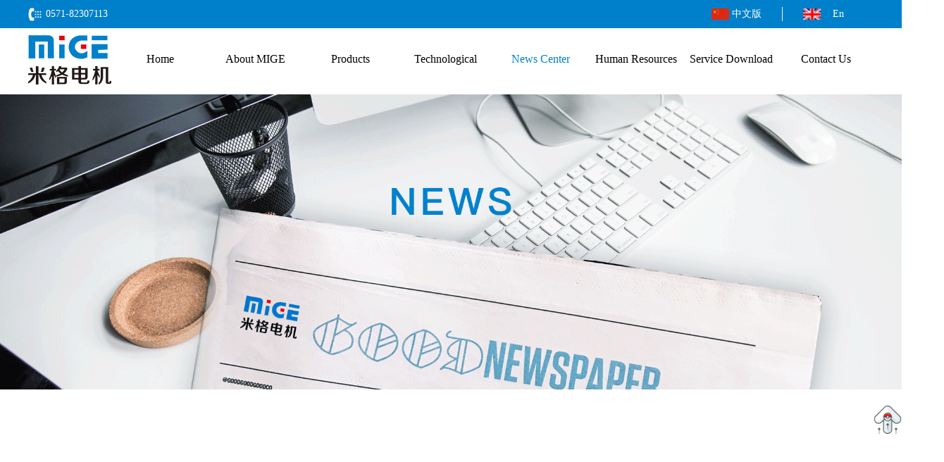

--- FILE ---
content_type: text/html; charset=utf-8
request_url: https://mege.cn/html/en/index.php?ac=Article&at=List&tid=61
body_size: 3651
content:
<!DOCTYPE html>
<html lang="en">
<head>
<meta content="text/html; charset=utf-8" http-equiv="Content-Type" />
<title>Industry News-Hangzhou MiGe Motor Co., Ltd.</title>
<meta name="keywords" content="Hangzhou MiGe Motor Co., Ltd." />
<meta name="description" content="Hangzhou MiGe Motor Co., Ltd." />
<meta name="viewport" content="width=device-width,initial-scale=1,maximum-scale=1,user-scalable=no">
<link rel="shortcut icon" href="/templates/specialty/images/logoo.ico" type="image/x-icon" />
<link rel="stylesheet" href="/templates/specialty/en_css/head.css" />
<link rel="stylesheet" href="/templates/specialty/en_css/news_list.css">
<link rel="stylesheet" href="/templates/specialty/en_css/footer.css" />
<link rel="stylesheet" href="/templates/specialty/en_css/page.css" />
<script type="text/javascript" src=""></script>
<link rel="stylesheet" href="/templates/specialty/en_css/target1.css">
<link rel="stylesheet" href="/templates/specialty/en_css/details_page2.css" />
</head>
<body>
<link href="/templates/specialty/css/font-awesome-4.7.0/css/font-awesome.min.css" rel="stylesheet">
<div class="head">
<div class="lang clearfix">
<div class="container">
<div class="tel-top fl ">
<p>
<a href="tel:0571-82307113">0571-82307113</a>
</p>
</div>
<div class="language fr">
<a href="https://mege.cn/">中文版</a>
<a href="https://mege.cn/html/en/">En</a>

</div>
</div>
</div>
<div class="container clearfix head-tp" >
<div class="fl head-logo">
<a href="/html/en/" class="logo fl">
<img src="/templates/specialty/images/logo.png">
</a>
</div>
<div class="fl clearfix head-main">
<div class="head_right">
<ul class="nav fl clearfix">
<li class="dropdown  fl nav1">
<a title="Home" href="/html/en/">Home</a>
</li>
<li class="dropdown  fl nav1">
<a href="/html/en/index.php?ac=Article&at=List&tid=46"  title="About MIGE">About MIGE</a>
<ul role="menu" class="nav_two">
<li><a href="/html/en/index.php?ac=Article&at=List&tid=46" title="Company Profile">Company Profile</a></li>
<li><a href="/html/en/index.php?ac=Article&at=List&tid=47" title="Director's Message">Director's Message</a></li>
<li><a href="/html/en/index.php?ac=Article&at=List&tid=48" title="Leadership Care">Leadership Care</a></li>
<li><a href="/html/en/index.php?ac=Article&at=List&tid=105" title="Company Culture">Company Culture</a></li>
<li><a href="/html/en/index.php?ac=Article&at=List&tid=50" title="Honor">Honor</a></li>
</ul>
</li>
<li class="dropdown  fl nav1">
<a href="/html/en/index.php?ac=Article&at=List&tid=52"  title="Products">Products</a>
<ul role="menu" class="nav_two">
<li><a href="/html/en/index.php?ac=Article&at=List&tid=52" title="Servo Motor">Servo Motor</a></li>
<li><a href="/html/en/index.php?ac=Article&at=List&tid=53" title="Stepper Motor">Stepper Motor</a></li>
<li><a href="/html/en/index.php?ac=Article&at=List&tid=54" title="Spindle Motor">Spindle Motor</a></li>
<li><a href="/html/en/index.php?ac=Article&at=List&tid=55" title="New Energy Motor">New Energy Motor</a></li>
<li><a href="/html/en/index.php?ac=Article&at=List&tid=56" title="Typical Customers">Typical Customers</a></li>
<li><a href="/html/en/index.php?ac=Article&at=List&tid=57" title="Application Field">Application Field</a></li>
<li><a href="/html/en/index.php?ac=Article&at=List&tid=79" title="Marketing Network">Marketing Network</a></li>
</ul>
</li>
<li class="dropdown  fl nav1">
<a href="/html/en/index.php?ac=Article&at=List&tid=70"  title="Technological">Technological</a>
<ul role="menu" class="nav_two">
<li><a href="/html/en/index.php?ac=Article&at=List&tid=68" title="Seiko Manufacturing">Seiko Manufacturing</a></li>
<li><a href="/html/en/index.php?ac=Article&at=List&tid=106" title="Quality Control">Quality Control</a></li>
<li><a href="/html/en/index.php?ac=Article&at=List&tid=70" title="technology R & D">technology R & D</a></li>
</ul>
</li>
<li class="dropdown active fl nav1">
<a href="/html/en/index.php?ac=Article&at=List&tid=59"  title="News Center">News Center</a>
<ul role="menu" class="nav_two">
<li><a href="/html/en/index.php?ac=Article&at=List&tid=60" title="Mige News">Mige News</a></li>
<li><a href="/html/en/index.php?ac=Article&at=List&tid=61" title="Industry News">Industry News</a></li>
</ul>
</li>
<li class="dropdown  fl nav1">
<a href="/html/en/index.php?ac=Article&at=List&tid=72"  title="Human Resources">Human Resources</a>
<ul role="menu" class="nav_two">
<li><a href="/html/en/index.php?ac=Article&at=List&tid=72" title="Manpower strategy">Manpower strategy</a></li>
<li><a href="/html/en/index.php?ac=Article&at=List&tid=73" title="Recruitment">Recruitment</a></li>
</ul>
</li>
<li class="dropdown  fl nav1">
<a href="/html/en/index.php?ac=Article&at=List&tid=63"  title="Service Download">Service Download</a>
<ul role="menu" class="nav_two">
<li><a href="/html/en/index.php?ac=Article&at=List&tid=63" title="Download">Download</a></li>
<li><a href="/html/en/index.php?ac=Article&at=List&tid=64" title="Video Center">Video Center</a></li>
</ul>
</li>
<li class="dropdown  fl nav1">
<a title="Contact Us" href="/html/en/index.php?ac=Article&at=List&tid=65">Contact Us</a>
</li>
 
</ul>
</div>
</div>
</div>
</div>
<div id="wap_head">
<header class="clearfix">
<div class="left fl">
<a href="/html/en/" class="logo fl">
<img src="/templates/specialty/images/logo.png">
</a>
</div>
<div class="utils fr">
<button id="menu" title="Menu"><i class="fa fa-bars fa-2x"></i></button>
</div>
<div class="language fr">
<a href="https://mege.cn/">中文版</a>
<a href="https://mege.cn/html/en/">En</a>

</div>
</header>  
<aside>
<nav class='site-nav'>
<div class="head_right">
<ul class="nav fl clearfix">
<li class="dropdown  fl nav1">
<a title="Home" href="/html/en/">Home</a>
</li>
<li class="dropdown  fl nav1">
<a href="/html/en/index.php?ac=Article&at=List&tid=46"  title="About MIGE">About MIGE</a>
<ul role="menu" class="nav_two">
<li><a href="/html/en/index.php?ac=Article&at=List&tid=46" title="Company Profile">Company Profile</a></li>
<li><a href="/html/en/index.php?ac=Article&at=List&tid=47" title="Director's Message">Director's Message</a></li>
<li><a href="/html/en/index.php?ac=Article&at=List&tid=48" title="Leadership Care">Leadership Care</a></li>
<li><a href="/html/en/index.php?ac=Article&at=List&tid=105" title="Company Culture">Company Culture</a></li>
<li><a href="/html/en/index.php?ac=Article&at=List&tid=50" title="Honor">Honor</a></li>
</ul>
</li>
<li class="dropdown  fl nav1">
<a href="/html/en/index.php?ac=Article&at=List&tid=52"  title="Products">Products</a>
<ul role="menu" class="nav_two">
<li><a href="/html/en/index.php?ac=Article&at=List&tid=52" title="Servo Motor">Servo Motor</a></li>
<li><a href="/html/en/index.php?ac=Article&at=List&tid=53" title="Stepper Motor">Stepper Motor</a></li>
<li><a href="/html/en/index.php?ac=Article&at=List&tid=54" title="Spindle Motor">Spindle Motor</a></li>
<li><a href="/html/en/index.php?ac=Article&at=List&tid=55" title="New Energy Motor">New Energy Motor</a></li>
<li><a href="/html/en/index.php?ac=Article&at=List&tid=56" title="Typical Customers">Typical Customers</a></li>
<li><a href="/html/en/index.php?ac=Article&at=List&tid=57" title="Application Field">Application Field</a></li>
<li><a href="/html/en/index.php?ac=Article&at=List&tid=79" title="Marketing Network">Marketing Network</a></li>
</ul>
</li>
<li class="dropdown  fl nav1">
<a href="/html/en/index.php?ac=Article&at=List&tid=70"  title="Technological">Technological</a>
<ul role="menu" class="nav_two">
<li><a href="/html/en/index.php?ac=Article&at=List&tid=68" title="Seiko Manufacturing">Seiko Manufacturing</a></li>
<li><a href="/html/en/index.php?ac=Article&at=List&tid=106" title="Quality Control">Quality Control</a></li>
<li><a href="/html/en/index.php?ac=Article&at=List&tid=70" title="technology R & D">technology R & D</a></li>
</ul>
</li>
<li class="dropdown active fl nav1">
<a href="/html/en/index.php?ac=Article&at=List&tid=59"  title="News Center">News Center</a>
<ul role="menu" class="nav_two">
<li><a href="/html/en/index.php?ac=Article&at=List&tid=60" title="Mige News">Mige News</a></li>
<li><a href="/html/en/index.php?ac=Article&at=List&tid=61" title="Industry News">Industry News</a></li>
</ul>
</li>
<li class="dropdown  fl nav1">
<a href="/html/en/index.php?ac=Article&at=List&tid=72"  title="Human Resources">Human Resources</a>
<ul role="menu" class="nav_two">
<li><a href="/html/en/index.php?ac=Article&at=List&tid=72" title="Manpower strategy">Manpower strategy</a></li>
<li><a href="/html/en/index.php?ac=Article&at=List&tid=73" title="Recruitment">Recruitment</a></li>
</ul>
</li>
<li class="dropdown  fl nav1">
<a href="/html/en/index.php?ac=Article&at=List&tid=63"  title="Service Download">Service Download</a>
<ul role="menu" class="nav_two">
<li><a href="/html/en/index.php?ac=Article&at=List&tid=63" title="Download">Download</a></li>
<li><a href="/html/en/index.php?ac=Article&at=List&tid=64" title="Video Center">Video Center</a></li>
</ul>
</li>
<li class="dropdown  fl nav1">
<a title="Contact Us" href="/html/en/index.php?ac=Article&at=List&tid=65">Contact Us</a>
</li>
 
</ul>
</nav>
</aside>   
</div>
<script src="/templates/specialty/js/jquery123.js" type="text/javascript"></script>
<script>
$(function () {
$(".nav_two").css({'margin': '0','display' :'none'})
$(".dropdown").on("mouseover", function () {
$(this).children(".nav_two").stop(true).slideToggle(300)
})
$(".dropdown").on("mouseout", function () {
$(this).children(".nav_two").stop(true).slideToggle(300)
})
$('#menu').on('click', function () {
$(this).toggleClass('active');
$('body').toggleClass('nav-open');
});
});
</script>

<div class="banner" aos="zoom-in" aos-delay="300">
<img src="/upfile/2020/20200714100647237.png" alt="" />
</div>
<div class="main">
<div class="container clearfix"> 
<div class="tabs clearfix" aos="fade-up" aos-delay="300">
<h4 class="fl"  aos="fade-up" aos-delay="600">Industry News</h4>
<h1>News Center</h1>
<ul class="fl clearfix">
<li class="" >
<a href="/html/en/index.php?ac=Article&at=List&tid=60" class="a1">Mige News</a>
<li class=" active " >
<a href="/html/en/index.php?ac=Article&at=List&tid=61" class="a1">Industry News</a>

</ul>
</div>
<div class="new-main">
<ul>
<li class=" clearfix" aos="fade-left" aos-delay="300">
<a href="/html/en/index.php?ac=Article&at=Read&did=404" class="link_a">
<div class="new-right fl"> 
<h5 >Carbon footprint Assessment Report</h5>
<h6 >2023-08-04</h6>
<p ></p>
<div class="more">
<i>More</i>
</div>
</div>
</a>
</li>
<li class=" clearfix" aos="fade-left" aos-delay="300">
<a href="/html/en/index.php?ac=Article&at=Read&did=403" class="link_a">
<div class="new-right fl"> 
<h5 >social responsibility report</h5>
<h6 >2023-08-04</h6>
<p ></p>
<div class="more">
<i>More</i>
</div>
</div>
</a>
</li>
<li class=" clearfix" aos="fade-left" aos-delay="300">
<a href="/html/en/index.php?ac=Article&at=Read&did=402" class="link_a">
<div class="new-right fl"> 
<h5 >Hangzhou MiGe Motor Co., Ltd.2022 annual greenhouse gas report</h5>
<h6 >2023-08-04</h6>
<p ></p>
<div class="more">
<i>More</i>
</div>
</div>
</a>
</li>
<li class=" clearfix" aos="fade-left" aos-delay="300">
<a href="/html/en/index.php?ac=Article&at=Read&did=310" class="link_a">
<div class="new-right fl"> 
<h5 >Motion control card application development tutorial laser galvanometer control</h5>
<h6 >2020-12-30</h6>
<p ></p>
<div class="more">
<i>More</i>
</div>
</div>
</a>
</li>
<li class=" clearfix" aos="fade-left" aos-delay="300">
<a href="/html/en/index.php?ac=Article&at=Read&did=309" class="link_a">
<div class="new-right fl"> 
<h5 >The list of winners is out! The award ceremony of "2020 Motion Control/Direct Drive Field of the Year Award" ended successfully</h5>
<h6 >2020-12-30</h6>
<p ></p>
<div class="more">
<i>More</i>
</div>
</div>
</a>
</li>
<li class=" clearfix" aos="fade-left" aos-delay="300">
<a href="/html/en/index.php?ac=Article&at=Read&did=308" class="link_a">
<div class="new-right fl"> 
<h5 >Forge ahead and create greater glory | MiG Motor Annual Meeting Review</h5>
<h6 >2020-12-30</h6>
<p >Time flies, the years flies, the busy 2018 has passed, and the expectant 2019 has arrived. The new year gives birth to new goals and hopes. The 2018 annual meeting of Hangzhou Mige Electric Co., Ltd. was grandly held in Yongxing Hotel on January 12, 2019. All employees of ...</p>
<div class="more">
<i>More</i>
</div>
</div>
</a>
</li>
</ul>
<div class="cc_botton cc_pub">
<div id="pagelist"></div>
<div id="pagination" class="pagination">
<div class="btn-group" role="group" id="page_left_botton"><span class="btn btn-default  active">Home</span><span class="btn btn-default  active">Previous</span></div> <div class="btn-group" role="group" id="page_center_botton"><span class="btn btn-default active">1</span></div> <div class="btn-group" role="group" id="page_left_botton"><span class="btn btn-default  active">Next</span><span class="btn btn-default  active">Last</span></div></div>
</div>
</div>
</div>
</div>
<div class="gotop" onclick="gotop()">
</div>
<footer  aos="fade-up" aos-once="true" aos-delay="600">
<div class="container clearfix">
<div class="footer_right clearfix">
<ul class="f-nav clearfix">
<li class="dropdown1  fl f-nav1">
<a title="Home" href="/html/en/">Home</a>
</li>
<li class="dropdown1  fl f-nav1">
<a href="/html/en/index.php?ac=Article&at=List&tid=46"  title="About MIGE">About MIGE</a>
<ul role="menu" class="f_nav_two">
<li><a href="/html/en/index.php?ac=Article&at=List&tid=46" title="Company Profile">Company Profile</a></li>
<li><a href="/html/en/index.php?ac=Article&at=List&tid=47" title="Director's Message">Director's Message</a></li>
<li><a href="/html/en/index.php?ac=Article&at=List&tid=48" title="Leadership Care">Leadership Care</a></li>
<li><a href="/html/en/index.php?ac=Article&at=List&tid=105" title="Company Culture">Company Culture</a></li>
<li><a href="/html/en/index.php?ac=Article&at=List&tid=50" title="Honor">Honor</a></li>
</ul>
</li>
<li class="dropdown1  fl f-nav1">
<a href="/html/en/index.php?ac=Article&at=List&tid=52"  title="Products">Products</a>
<ul role="menu" class="f_nav_two">
<li><a href="/html/en/index.php?ac=Article&at=List&tid=52" title="Servo Motor">Servo Motor</a></li>
<li><a href="/html/en/index.php?ac=Article&at=List&tid=53" title="Stepper Motor">Stepper Motor</a></li>
<li><a href="/html/en/index.php?ac=Article&at=List&tid=54" title="Spindle Motor">Spindle Motor</a></li>
<li><a href="/html/en/index.php?ac=Article&at=List&tid=55" title="New Energy Motor">New Energy Motor</a></li>
<li><a href="/html/en/index.php?ac=Article&at=List&tid=56" title="Typical Customers">Typical Customers</a></li>
<li><a href="/html/en/index.php?ac=Article&at=List&tid=57" title="Application Field">Application Field</a></li>
<li><a href="/html/en/index.php?ac=Article&at=List&tid=79" title="Marketing Network">Marketing Network</a></li>
</ul>
</li>
<li class="dropdown1  fl f-nav1">
<a href="/html/en/index.php?ac=Article&at=List&tid=70"  title="Technological">Technological</a>
<ul role="menu" class="f_nav_two">
<li><a href="/html/en/index.php?ac=Article&at=List&tid=68" title="Seiko Manufacturing">Seiko Manufacturing</a></li>
<li><a href="/html/en/index.php?ac=Article&at=List&tid=106" title="Quality Control">Quality Control</a></li>
<li><a href="/html/en/index.php?ac=Article&at=List&tid=70" title="technology R & D">technology R & D</a></li>
</ul>
</li>
<li class="dropdown1 active fl f-nav1">
<a href="/html/en/index.php?ac=Article&at=List&tid=59"  title="News Center">News Center</a>
<ul role="menu" class="f_nav_two">
<li><a href="/html/en/index.php?ac=Article&at=List&tid=60" title="Mige News">Mige News</a></li>
<li><a href="/html/en/index.php?ac=Article&at=List&tid=61" title="Industry News">Industry News</a></li>
</ul>
</li>
<li class="dropdown1  fl f-nav1">
<a href="/html/en/index.php?ac=Article&at=List&tid=72"  title="Human Resources">Human Resources</a>
<ul role="menu" class="f_nav_two">
<li><a href="/html/en/index.php?ac=Article&at=List&tid=72" title="Manpower strategy">Manpower strategy</a></li>
<li><a href="/html/en/index.php?ac=Article&at=List&tid=73" title="Recruitment">Recruitment</a></li>
</ul>
</li>
<li class="dropdown1  fl f-nav1">
<a href="/html/en/index.php?ac=Article&at=List&tid=63"  title="Service Download">Service Download</a>
<ul role="menu" class="f_nav_two">
<li><a href="/html/en/index.php?ac=Article&at=List&tid=63" title="Download">Download</a></li>
<li><a href="/html/en/index.php?ac=Article&at=List&tid=64" title="Video Center">Video Center</a></li>
</ul>
</li>
<li class="dropdown1  fl f-nav1">
<a title="Contact Us" href="/html/en/index.php?ac=Article&at=List&tid=65">Contact Us</a>
</li>
 
</ul>
</div>
</div>
<div class="f-bottom" >
<p>Copyright: Zhejiang ICP No. 11030734-1|Copyright © MIGE Motor All rights Reserved. </p>
</div>
</footer>
<div id="footer">
<a href="/html/en/">
<img alt="" src="/templates/specialty/images/public/home.png">
<p>Home</p>
</a>
<a href="tel:+860571-82307113">
<img alt="" src="/templates/specialty/images/public/phone.png">
<p>Tel</p>
</a>
<a
href="https://map.baidu.com/mobile/webapp/place/detail/qt=ninf&wd=%E5%85%88%E8%BF%9B%E5%88%B6%E9%80%A0%E4%B8%9A%E5%9F%BA%E5%9C%B0%20%E7%B1%B3%E6%A0%BC%E7%94%B5%E6%9C%BA&c=179&searchFlag=bigBox&version=5&exptype=dep&src_from=webapp_all_bigbox&sug_forward=&src=0&uid=1e572f85bc4ba6984e776efb&industry=enterprise&qid=7930641875953728527/showall=1&pos=1&da_ref=listclk&da_qrtp=11&da_adtp=&da_log=&da_adquery=%E5%85%88%E8%BF%9B%E5%88%B6%E9%80%A0%E4%B8%9A%E5%9F%BA%E5%9C%B0%20%E7%B1%B3%E6%A0%BC%E7%94%B5%E6%9C%BA&da_adtitle=%E6%9D%AD%E5%B7%9E%E7%B1%B3%E6%A0%BC%E7%94%B5%E6%9C%BA%E6%9C%89%E9%99%90%E5%85%AC%E5%8F%B8&da_adindus=%E5%85%AC%E5%8F%B8%E4%BC%81%E4%B8%9A;%E5%85%AC%E5%8F%B8&detail_from=list/?fromhash=1">
<img alt="" src="/templates/specialty/images/public/map.png">
<p>Address</p>
</a>
<a href="/html/en/index.php?ac=Article&at=List&tid=65" class="bgn">
<img alt="" src="/templates/specialty/images/public/message.png">
<p>Message</p>
</a>
</div>
<script type="text/javascript" src="/templates/specialty/js/jquery-1.9.1.min.js"></script>
<script type="text/javascript" src="/templates/specialty/js/target1.js"></script>
<script>
var timer = null;
function gotop(){
cancelAnimationFrame(timer);
timer = requestAnimationFrame(function sTop(){
var top = document.body.scrollTop || document.documentElement.scrollTop;
if(top > 0){
document.body.scrollTop = document.documentElement.scrollTop = top - 250;
timer = requestAnimationFrame(sTop);
}else{
cancelAnimationFrame(timer);
} 
});
}
</script>
<link rel="stylesheet" href="/templates/specialty/aos/dist/aos.css" />
<script src="/templates/specialty/aos/dist/aos.js"></script>
<script>
AOS.init({
offset: 200,
duration: 600,
easing: 'ease-in-sine',
delay: 100,
});
</script>
</body>
</html>

--- FILE ---
content_type: text/css
request_url: https://mege.cn/templates/specialty/en_css/head.css
body_size: 2197
content:
.banner  {
	background-color: #f0f0f0;
}
@font-face {
	font-family: "pingfang";
	src: url("../font/PingFang Medium.ttf") format("truetype");
  }
  * {
	  padding: 0px;
	  margin: 0px;
	  font-family: "微软雅黑";
  }
  



@font-face {
	font-family: 'iconfont';

	src: url('../css/iconfont.eot');
	src: url('../css/iconfont.eot?#iefix') format('embedded-opentype'),
		url('../css/iconfont.woff2') format('woff2'),
		url('../css/iconfont.woff') format('woff'),
		url('../css/iconfont.ttf') format('truetype'),
		url('../css/iconfont.svg#iconfont') format('svg');
  }
  .iconfont {
	font-family: "iconfont" !important;
	font-size: 16px;
	font-style: normal;
	-webkit-font-smoothing: antialiased;
	-moz-osx-font-smoothing: grayscale;
  }
li {
	list-style: none;
}

a {
	text-decoration: none;
}

.col-md-1 {
	width: calc((100% / 12) * 1);
}

.col-md-2 {
	width: calc((100% / 12) * 2);
}

.col-md-3 {
	width: calc((100% / 12) * 3);
}

.col-md-4 {
	width: calc((100% / 12) * 4);
}

.col-md-5 {
	width: calc((100% / 12) * 5);
}

.col-md-6 {
	width: calc((100% / 12) * 6);
}

.col-md-7 {
	width: calc((100% / 12) * 7);
}

.col-md-8 {
	width: calc((100% / 12) * 8);
}

.col-md-9 {
	width: calc((100% / 12) * 9);
}

.col-md-10 {
	width: calc((100% / 12) * 10);
}

.col-md-11 {
	width: calc((100% / 12) * 11);
}

.col-md-12 {
	width: 100%;
}

.fl {
	float: left;
}

.fr {
	float: right;
}

.fn {
	float: inherit !important;
}
body {
	background-color: #fff;
}
.container {
	width: 1600px;
	margin: 0 auto;
}

.clearfix:after {
	display: table;
	content: "";
	clear: both;
}

.head {
	
	width: 100%;


}
.lang {
	background-color: #0080ca;
	height: 40px;
	line-height: 40px;
	font-size: 14px;
}
.tel-top  {
	background:url(../images/tel-i.png) no-repeat;
	background-position: left center;
	padding-left: 25px;
	
	font-weight: 300;


}
.tel-top  a {
	color: #fff;
}
.language a {
	display: inline-block;
	width: 100px;
	text-align: center;
	background: url(../images/public/cn.jpg) no-repeat;
	background-position: left center;
	background-size:25px;
	color: #fff;
	font-weight: 300;
	height: 20px;
	line-height: 20px;
	border-right: 1px solid #f2f2f2;
}
.language a:nth-child(2) {
	background: url(../images/public/en.png) no-repeat;
	background-position: left center;
	background-size:25px;
	border-right:0;
	margin-left: 25px;
}
.head-tp {
	padding: 10px 0 ;
}


.dropdown .nav_two{
	display: none
}
.head .logo img {
	width: 100%;
}
.head-logo {
	width: 10%;
}
.head-main {
	width: 90%;
}
.head-main ul {
	width: 100%;
}
.head .nav {
	padding-top: 10px;
}

.head .nav .dropdown   {
	width: 12.5%;
	text-align: center;
	
}
.head .nav .dropdown:hover .nav_two a{
	box-sizing: border-box;
	color: #000;

	
}
.head .nav .dropdown.active a {
	color: #0080ca;
	
	
}
.head .nav1>a {
	/* display: block; */
	font-size: 16px;
	height: 47px;
	line-height: 47px;
	padding: 0;
	color: #000;
	font-weight: 400;
	padding-bottom: 15px;

}




.lng_btn {
	height:60px;
	line-height: 70px;
}
.lng_btn a:nth-child(1){
	display: inline-block;
	background: url(../images/public/c.png) no-repeat;
	height: 25px;
	width: 25px;
	background-size: 25px;
vertical-align: middle;
background-position: center;
font-size: 0;
}
.lng_btn a:nth-child(2){
	display: inline-block;
	background: url(../images/public/e.png) no-repeat;
	background-position: center;
	height: 25px;
	width: 25px;
	background-size: 18px;
	vertical-align: middle;
	font-size: 0;
}





#wap_head {
	display: none;
}

#wap_head header {
	box-sizing: border-box;
	padding: 5px 10px;
	background:-webkit-linear-gradient(#0080ca,#fff);
 
　　background:-o-linear-gradient(#0080ca,#fff);
 
　　background:-moz-linear-gradient(#0080ca,#fff);
 
　　background:linear-gradient(#0080ca,#fff);
}

#wap_head header .logo {
	display: block;
	padding-top: 10px;
	
}
#wap_head header .logo img {
	width: 80px;
}
#wap_head header .logo a {
	display: block;

}

#wap_head header #menu {
	background-color:transparent;
	border: 0px;
	outline: none;
	cursor: pointer;
}

#wap_head header #menu i {
	display: block;
	width: 50px;
	height: 50px;
	border-radius: 5px;
	line-height: 50px;
	margin: 6px 0px;
	color: #FFFFFF;
}

body.nav-open #wap_head header #menu i {
	background-color:transparent;
}



#wap_head aside {
  position: fixed;
  box-sizing: border-box;
  height: 100%;
  width: 300px;
  color: #000;
  right: -100%;
  z-index: 20;
  
  background-color:#f5f5f5;
  padding: 20px;
  -moz-transition: right 0.4s ease, width 0.5s cubic-bezier(0.525, -0.35, 0.115, 1.335);
  -o-transition: right 0.4s ease, width 0.5s cubic-bezier(0.525, -0.35, 0.115, 1.335);
  -webkit-transition: right 0.4s ease, width 0.5s cubic-bezier(0.525, -0.35, 0.115, 1.335);
  transition: right 0.5s ease, width 0.5s cubic-bezier(0.525, -0.35, 0.115, 1.335);
}

#wap_head aside .head_right {
	float: none;
}

#wap_head aside ul {
	float: none;
}

#wap_head aside ul li {
	display: block;
	float: none;
}
 
#wap_head aside ul li a {
	display: block;
    padding: 8px;
 	color: #000;
  	font-weight: 300;
  	-moz-transition: background-color 0.3s, color 0.3s;
  	-o-transition: background-color 0.3s, color 0.3s;
  	-webkit-transition: background-color 0.3s, color 0.3s;
  	transition: background-color 0.3s, color 0.3s;
}
 
#wap_head aside ul li a:hover { color: #fff; }
 
#wap_head aside .site-nav a { margin-bottom: 3px; }
 
#wap_head aside .site-nav a.active,#wap_head aside .site-nav a:hover { background-color: rgba(0, 0, 0, 0.3); }
 
#wap_head aside footer {
  margin-top: 10px;
  padding-top: 10px;
  border-top: 1px solid rgba(0, 0, 0, 0.3);
  width: 100%;
  position: absolute;
  bottom: 40px;
  left: 0;
  padding-left: 10px;
}
 
#wap_head aside footer a { padding: 8px; }

body.nav-open section {
  margin-right: 0;
}

body.nav-open aside {
  right: 0 !important;
}



.dropdown {
position: relative;
z-index: 4;
height: 50px;
}

.nav_two{

	/* padding-top: 14px; */
	position: absolute;
	z-index:3;
	width: 240px;
	
	background: rgba(05,128,202,0.5);
	padding-bottom: 10px;
	margin-top: 1px;
	border-radius: 5px;
	box-shadow: 1px 1px 2px 1px rgba(0, 0, 0, 0.3);
}
.nav_two li  {
margin:0 14px;
padding: 10px 0;
border-bottom: 1px solid #000;
cursor: pointer;
}

.nav_two li:hover {
	border-bottom: 1px solid #fff;

	
}
.head .nav .dropdown .nav_two li:hover a {
	color: #fff
}
.nav_two li a {
	color: #0080ca;
	font-weight: 400;	
	font-size: 14px;
	
}




@media screen and (max-width: 1630px) {
	.container {
		width: 1400px;
	}

	

}

@media screen and (max-width: 1430px) {
	.container {
		width: 1200px;
	}
	
	

	
}

@media screen and (max-width: 1230px) {
	.container {
		width: 1000px;
	}

	
	
}

@media screen and (max-width: 1050px) {
	.container {
		width: 100%;

	}
	

	.col-sm-1 {
		width: calc((100% / 12) * 1) !important;
	}
	
	.col-sm-2 {
		width: calc((100% / 12) * 2) !important;
	}
	
	.col-sm-3 {
		width: calc((100% / 12) * 3) !important;
	}
	
	.col-sm-4 {
		width: calc((100% / 12) * 4) !important;
	}
	
	.col-sm-5 {
		width: calc((100% / 12) * 5) !important;
	}
	
	.col-sm-6 {
		width: calc((100% / 12) * 6) !important;
	}
	
	.col-sm-7 {
		width: calc((100% / 12) * 7) !important;
	}
	
	.col-sm-8 {
		width: calc((100% / 12) * 8) !important;
	}
	
	.col-sm-9 {
		width: calc((100% / 12) * 9) !important;
	}
	
	.col-sm-10 {
		width: calc((100% / 12) * 10) !important;
	}
	
	.col-sm-11 {
		width: calc((100% / 12) * 11) !important;
	}
	
	.col-sm-12 {
		width: 100% !important;
	}
	
	#wap_head {
		display: block;
		
		
	}
}
@media screen and (max-width: 800px) {
	.dropdown .nav_two{
		display: none !important;
	}
	.language a {
		margin-top: 20px;
		background-size: 20px;
		padding-left: 25px;
		text-align: left;
		width: 50px;
		
	}
	.language a:nth-child(2) {
		margin-left: 0;
		background-size: 20px;
	}
	.language a:nth-child(1) {
		border-right: 0;
	}
}
@media screen and (max-width: 600px) {

	#wap_head aside {
		width: 100%;
	}
}


--- FILE ---
content_type: text/css
request_url: https://mege.cn/templates/specialty/en_css/news_list.css
body_size: 696
content:
.banner {
	width: 100%;
	position: relative;
}

.banner img {
	display: block;
	width: 100%;
}



.new-main {
	margin-top: 30px;
}
.new-main ul li {
	
	margin-top: 40px;
}
.new-main ul li a {
	
	color: #000;
}
.new-main ul li:hover .new-right{

	background-color: #f2f2f2;
	box-shadow: 1px 1px 2px 1px rgba(0, 0, 0, 0.1);
}
.new-main ul li:hover h5{
	color: #0080ca;
}
.new-main ul li a .pic img {
	width: 100%;
}
.new-main ul li a .new-right{
	padding: 20px;
	width: 100%;
	box-sizing: border-box;
	
}
.new-main ul li a .new-right h5 {
	font-size: 20px;
}
.new-main ul li a .new-right h6 {
	font-size: 12px;
	margin-top: 20px;
	font-weight: 300;
}
.new-main ul li a .new-right p {
	color: #959595;
	line-height: 30px;
	font-size: 14px;
}
.new-main ul li {
	padding-bottom: 20px;
	border-bottom: 1px dashed #ccc;
}
.new-main ul li:nth-last-child(1) {
	border-bottom: none;
}

.new-main ul li .more {
	
	text-align: right;
	margin-bottom: 20px;
	
}
.new-main ul li .more i:hover{
	border: 1px solid #0080ca;

}
.new-main ul li .more i{
	font-style: normal;
  color: #0080ca;
  font-weight: 300;
  text-align: center;
  height: 30px;
  display: inline-block;
  width: 150px;
  border: 1px solid #ccc;
  line-height: 30px;
  position: relative;
  transition: all 0.3s;
} 
.new-main ul li .more i::before {
  content: "";
  position: absolute;
  width: 50px;
  height: 1px;
  /* background-color: #0080ca; */
  border-top: 1px solid #0080ca;
  top: 50%;
  left: -20%;
}
@media screen and (max-width: 1450px) {
	.main .container {
		width: 1200px;
	}
	
	
}

@media screen and (max-width: 1250px) {
	.main .container {
		width: 1000px;
	}
	
}

@media screen and (max-width: 1050px) {

	
	.main .container {
		width: 100%;
		box-sizing: border-box;
		padding: 0 20px;
		background-color: #FFFFFF;
	}
	.business .b-title h4::before,
	.business .b-title h4::after {
		content: none;
	}
	

	.new-main ul li a .pic {
		width: 100%;
		float: none;
	}
	.new-main ul li a .new-right {
		width: 100%;
		float: none;
	}

}

@media screen and (max-width: 800px) {
	
	.banner {
		margin-bottom: 20px;
	}
	.main .tabs ul {
		display: block;
	}
	.new-main ul li .more i {
		margin-top: 10px;
	}
}
@media screen and (max-width: 600px){
	/* .business .nav {
		position: static;
		text-align: center;
		transform: none;
	} */
}

--- FILE ---
content_type: text/css
request_url: https://mege.cn/templates/specialty/en_css/footer.css
body_size: 1385
content:
body{
    overflow-x: hidden;
}

.gotop {
	position: fixed;
	width: 40px;
	height: 40px;
	
	background-image: url(../images/shang.png);
	background-repeat: no-repeat;
	background-position: center center;
	right: 0px;
	background-size: 100%;

	top: 80%;
	z-index: 9999;
	cursor: pointer;
	
}
footer  {
	margin-top: 50px;
	padding-top: 30px;

	background-color:#f0f0f1;
	
}
.f-bottom {
	height: 40px;
	line-height: 40px;
	background-color: #0080ca;
	text-align: center;
	color: #fff;
	font-size: 14px;
}

.footer_right  {
	width: 100%;
	padding-bottom: 30px;
}
.footer_right .f-nav1 {
	width: 12.5%;
	text-align: center;
}

.footer_right .f-nav1 a {
	color: #000;
	font-size: 18px;
	font-weight: 400;
}

.footer_right .f-nav1 ul li a {
	color: #959595;
	font-size: 14px;
	font-weight: 300;
	transition: all 0.6s;
	
}
.footer_right .f-nav1 ul li {
	margin-top: 10px;
	transform: scale(0.9);
	transition: all 0.6s;
}
.footer_right .f-nav1 ul li a:hover {
	color: #0080ca;
	

}
.footer_right .f-nav1 ul li:hover {
	transform: scale(1);
}





.wap_footer {
	display: none;
	box-sizing: border-box;
	padding: 0 10px;
	padding-top: 20px;
}

.wap_footer .logo {
	margin-bottom: 30px;
}

.wap_footer .logo a {
	display: block;
}

.wap_footer .logo a img {
	display: block;
	margin: 0 auto;
}

.wap_footer .footer_bottom {
	border-top: 1px solid #212121;
	height: auto;
}

.wap_footer .footer_bottom p {
	font-family: pingfang;
	font-size: 14px;
	color: #fcfcfc;
	line-height: 54px;
}

#footer {
	display: none;
    width: 100%;
    height: 80px;
    background:#0080ca;
 

    position: fixed;
    bottom: 0;
    left: 0;
    text-align: center;
	z-index: 30;
	opacity: 0.8;
}

#footer>a {
    display: inline-block;
    padding-top: 13px;
    width: 23%;
    height: 70px;
    background: url(../images/public/footer.png) right center no-repeat;
    overflow: hidden;
    box-sizing: border-box;
}

#footer>a.bgn {
    background: none !important;
}

#footer>a img {
    display: block;
    height: 24px;
    margin: 0 auto;
}

#footer>a p {
    text-align: center;
    font-size: 13px;
    color: #fff;
    line-height: 28px;
}

.foo_bottom{
	background-color: #0080ca;
    border-top: 1px solid #b9b9b9;
    padding: 10px 0;
}
.foo_bottom .code{
    text-align: center;
    
}
.foo_bottom a{
    display: inline-block;
    padding:0 20px;
    font-size: 14px;
    line-height: 24px;
    color: #fff;
}

footer .container .f-top .f-left .f-nav1 .f-nav1-li:nth-child(1) {
	font-size: 16px;
}
footer .container .f-top .f-left .f-nav1 .f-nav1-li {
	font-size: 13px;
}







@media screen and (max-width: 1630px) {
	.container {
		width: 1400px;
	}
}

@media screen and (max-width: 1500px) {
	footer .f-right {
		display: none;
	}
	footer .container .f-top .f-left {
		width: 100%;
	}
}
@media screen and (max-width: 1430px) {
	.container {
		width: 1200px;
	}
	


}

@media screen and (max-width: 1230px) {
	.container {
		width: 1000px;
	}
	
	
	footer .container .f-top .f-left .f-nav1 .f-nav1-li {
		font-size: 14px;
	}
	footer .container .f-top .f-right {
		margin-left: 20px;
	}
	footer .container .f-top .f-right .f-nav1 .f-nav1-li h5 a {
		font-size: 14px;
	}
	footer .container .f-bottom .copy .fen a {
		margin-right: 10px;
	}
	
}

@media screen and (max-width: 1050px) {
	
	.head {
		display: none;
	}
	footer .container .f-top .f-left .f-nav1 .f-nav1-li {
		font-size: 16px;
	}

	.wap_footer {
		display: block;
	}
	
	.container {
		width: 100%;
	}
	footer .container .f-bottom .copy .fen a {
		margin-right: 0;
	}
	.col-sm-1 {
		width: calc((100% / 12) * 1) !important;
	}
	
	.col-sm-2 {
		width: calc((100% / 12) * 2) !important;
	}
	
	.col-sm-3 {
		width: calc((100% / 12) * 3) !important;
	}
	
	.col-sm-4 {
		width: calc((100% / 12) * 4) !important;
	}
	
	.col-sm-5 {
		width: calc((100% / 12) * 5) !important;
	}
	
	.col-sm-6 {
		width: calc((100% / 12) * 6) !important;
	}
	
	.col-sm-7 {
		width: calc((100% / 12) * 7) !important;
	}
	
	.col-sm-8 {
		width: calc((100% / 12) * 8) !important;
	}
	
	.col-sm-9 {
		width: calc((100% / 12) * 9) !important;
	}
	
	.col-sm-10 {
		width: calc((100% / 12) * 10) !important;
	}
	
	.col-sm-11 {
		width: calc((100% / 12) * 11) !important;
	}
	
	.col-sm-12 {
		width: 100% !important;
	}
	
	.wap_footer .contacts .tel {
		box-sizing: border-box;
		padding-left: 60px;
		background-image: url(../images/footer_tel.png);
		background-repeat: no-repeat;
		background-position: left top;
		padding-bottom: 20px;
		border-bottom: 1px solid #292929;
		margin-bottom: 40px;
	}
	
	.wap_footer .contacts .tel p {
		line-height: 40px;
		font-family: pingfang;
		font-size: 14px;
		color: #fcfcfc;
		margin-right: 20px;
		float: left;
		background-image: none;
	}
	
	.wap_footer .contacts .fax {
		padding-bottom: 20px;
		border-bottom: 1px solid #292929;
	}
	
	.wap_footer .contacts .fax p {
		line-height: 40px;
		font-family: pingfang;
		font-size: 14px;
		color: #FCFCFC;
		padding-left: 60px;
		margin-right: 40px;
		background-repeat: no-repeat;
		background-position: left top;
		float: left;
	}
	
	.wap_footer .contacts .fax p:nth-of-type(1) {
		background-image: url(../images/fax.png);
	}
	
	.wap_footer .contacts .fax p:nth-of-type(2) {
		background-image: url(../images/address.png);
	}
}

@media screen and (max-width: 800px) {
	.wap_footer {
		display: none;
	}
	footer {
		display: none;
	}
	#footer {
		display: block;
	}
	.main {
		margin-bottom: 100px;
	}
	.main .crumbs{
	    display: none;
	}
.chanpin .c-left{
    width: 100%;
}
}

@media screen and (max-width: 600px) {
	.gotop {
		display: none;
	}
	
}

--- FILE ---
content_type: text/css
request_url: https://mege.cn/templates/specialty/en_css/page.css
body_size: 349
content:

#pagination {
    margin-top: 30px;
  text-align: center;
}

#pagination #page_center_botton {
  display: none;
}

#pagination .btn-group {
  display: inline-block;
}

#pagination .btn-group span {
  padding: 10px 15px;
  display: inline-block;
  font-size: 12px;
  color: #0080ca;
  background-color: #fff;
  border: 1px solid #0080ca;
  margin: 0 15px;
  cursor: pointer;
  border-radius: 5px;
  transition: all 0.6s;
}
#pagination .btn-group span:hover {
    background-color: rgba(0, 0, 0, 0.1);
  
}

#pagination .btn-group a {
  padding: 10px 15px;
  display: inline-block;
  font-size: 12px;
  color: #0080ca;
  
  background-color: #fff;
  margin: 0 15px;
  border: 1px solid #0080ca;
}


@media screen and (max-width: 1050px){
  #pagination {
		padding-top: 20px;
		padding-bottom: 20px;
  }
  .main .btn-group {
		width: 49%;
	}
	
  #pagination .btn-group span {
    padding: 10px 19px;
		width:calc(25% - 10px);
			font-size: 12px;
      margin:0 5px;
      white-space: nowrap;  

 
      
  }
  #pagination .btn-group a {
    padding: 10px 21px;
    font-size: 12px;
    display: inline !important;
  }
  
}

--- FILE ---
content_type: text/css
request_url: https://mege.cn/templates/specialty/en_css/target1.css
body_size: 515
content:

.main .tabs h1 {
    display: none;
}

@media screen and (max-width: 1050px) {
    .main .container {
        width: 100%;
        box-sizing: border-box;
        padding: 0 10px;
        background-color: #FFFFFF;
    }
}

@media screen and (max-width: 800px) {
    .main .tabs  h4 {
        display: none;
    }
   .main .tabs h1 {
       display: block;
        width: 100%;
        font-size: 18px;
      text-indent: 0.5em;
        padding-left: 30px;
        box-sizing: border-box;
        background: url(../images/public/minus.png) no-repeat rgba(0, 0, 0, 0.3);
        
        background-position: 10px center;
        background-size: 20px 20px; 
        color: #fff;
        height: 40px;
        line-height: 40px;
        font-weight: 700;
        
    }
    .main h1.close {

        background: url('../images/public/plus.png') no-repeat rgba(0, 0, 0, 0.3);
        background-position: 10px center;
        background-size: 20px 20px; 
    }
    .main .tabs h4::before{
        display: none;
    }
    .main .tabs {
        padding: 20px;
        background: #ebebeb;
        margin-top: 0;
        height: auto;
        margin-bottom: 0;
    }
    .main .tabs ul li {
        border-top: 1px solid #fff;
        width: 100%;
        transform: scale(1);
        margin: 0;
        box-shadow:none;
        text-align: left;
        padding-left: 30px;
        line-height: 40px;
        overflow: hidden;
    }
    .main .tabs ul {
        width: 100%;
        height: auto;
        padding-top: 0;
        
    }
    .main .tabs ul li a {
        display: block;
    padding: 0 5%;
        font-size: 14px;
    color: #fff;
    }
    .main .tabs ul li:hover a{
    
    color: #fff;
   
}
.active {
    color: #fff;

}
.main .tabs ul li.active,
.main .tabs ul li:hover {
    transform: scale(1);
}
.main .content {
    margin-top: 10px;
}
}

--- FILE ---
content_type: text/css
request_url: https://mege.cn/templates/specialty/en_css/details_page2.css
body_size: 389
content:
.tabs {
    margin-top: 50px;
    height: 50px;
    line-height: 50px;
    margin-bottom: 50px;
}
.tabs h4 {
    width: 30%; 
}

.tabs ul {
    display: flex;
    flex-direction: row-reverse;
    width: 70%; 
    text-align: center;
    height: 40px;
    line-height: 40px;
    padding-top: 10px;
}
.tabs ul li {
    float: right;
    width: 17%; 
    background-color: rgba(0, 0, 0, 0.5);
    /* border: 1px solid #000; */
    margin: 0 1.5%;
    box-sizing: border-box;
    box-shadow: 1px 1px 4px 1px rgba(0, 0, 0, 0.3);
    transform: scale(0.9);
    transition: all 0.6s;
}
.tabs ul li:nth-child(2){
    order:-1
}
.tabs ul li a {
    color: #fff;
    font-size: 14px;
    
}
.tabs ul li.active,
.tabs ul li:hover {
    background-color: #0080ca;
    /* transform: scale(1.01); */
}
.tabs h4 {
    position: relative;
    font-size: 40px;
    height: 50px;
    font-weight: 500;
    line-height: 50px;

}

.tabs h4::before {
    content: "";
    position: absolute;
    width: 40px;
    height: 2px;
    background-color: #0080ca;
    bottom: -15px;

}
@media screen and (max-width: 1450px) {
    .tabs h4 {
        font-size: 30px;
    }
}

--- FILE ---
content_type: application/javascript
request_url: https://mege.cn/templates/specialty/js/target1.js
body_size: 297
content:

$(function () {
      
 
  $(".tabs h1").click(function(){
 
  
    if($(this).siblings("ul").is(':hidden')){
      $(this).siblings("ul").slideDown();
      $(this).addClass('close1')
      $(this).removeClass('close')
    }else {
      $(this).siblings("ul").slideUp();
    
      $(this).addClass('close')
      $(this).removeClass('close1')
    }
   
    window.getSelection().empty()
  
})


  });

